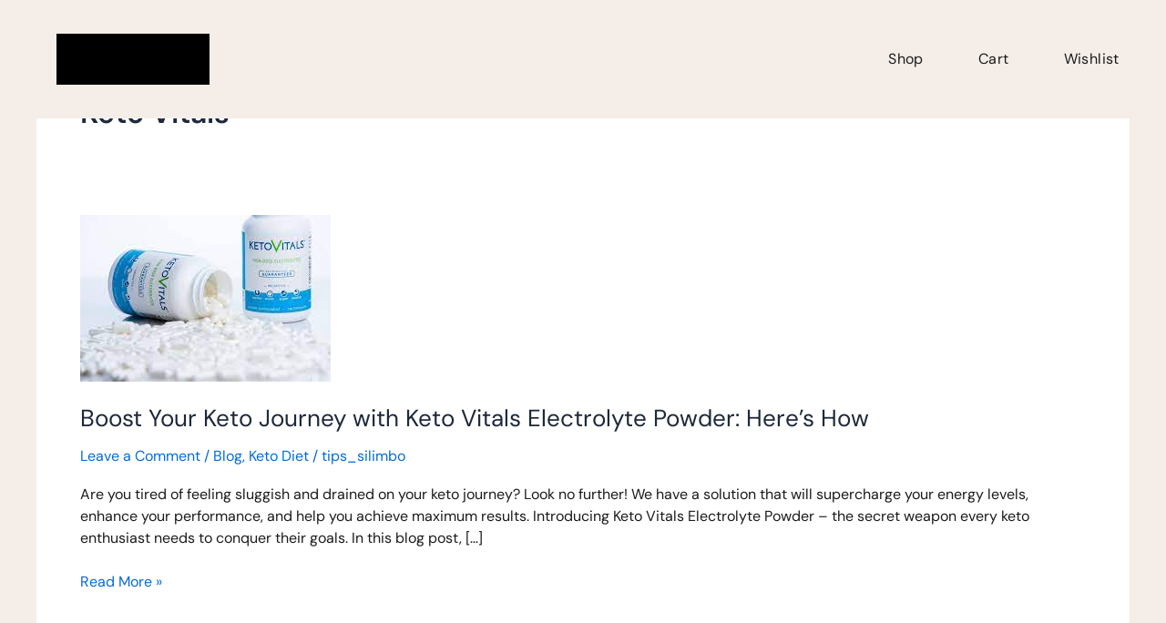

--- FILE ---
content_type: text/css
request_url: https://silimbo.com/wp-content/uploads/elementor/css/post-963.css?ver=1768909081
body_size: 11497
content:
.elementor-kit-963{--e-global-color-primary:#1B1B1B;--e-global-color-secondary:#FFFFFF;--e-global-color-text:#1B1B1B;--e-global-color-accent:#1B1B1B;--e-global-color-2de3ef3:#FFFFFF;--e-global-color-a1bd89b:#FF0057;--e-global-color-e08889f:#FFFFFF00;--e-global-color-594d43d:#00F5FF;--e-global-color-8d9ce41:#10FF92;--e-global-color-8a8c9ae:#F605EA;--e-global-color-7a1a1c2:#FFFFFF3D;--e-global-color-d530291:#FFFFFFD9;--e-global-color-2bb5445:#FFFFFF;--e-global-color-6c9cf26:#F4EDE8;--e-global-color-b840ff4:#A3948A;--e-global-color-5df14bd:#FFFFFF00;--e-global-color-c6a82e0:#A3948A2E;--e-global-color-3692ef6:#ABADAA;--e-global-color-44c204f:#FFFFFFCC;--e-global-typography-primary-font-family:"DM Sans";--e-global-typography-primary-font-size:64px;--e-global-typography-primary-font-weight:700;--e-global-typography-primary-text-transform:none;--e-global-typography-primary-font-style:normal;--e-global-typography-primary-text-decoration:none;--e-global-typography-primary-line-height:71px;--e-global-typography-primary-letter-spacing:0.41px;--e-global-typography-secondary-font-family:"DM Sans";--e-global-typography-secondary-font-size:36px;--e-global-typography-secondary-font-weight:700;--e-global-typography-secondary-text-transform:capitalize;--e-global-typography-secondary-font-style:normal;--e-global-typography-secondary-text-decoration:none;--e-global-typography-secondary-line-height:40px;--e-global-typography-text-font-family:"DM Sans";--e-global-typography-text-font-size:16px;--e-global-typography-text-font-weight:normal;--e-global-typography-text-text-transform:none;--e-global-typography-text-font-style:normal;--e-global-typography-text-text-decoration:none;--e-global-typography-text-line-height:24px;--e-global-typography-accent-font-family:"DM Sans";--e-global-typography-accent-font-size:16px;--e-global-typography-accent-font-weight:normal;--e-global-typography-accent-text-transform:capitalize;--e-global-typography-accent-font-style:normal;--e-global-typography-accent-text-decoration:none;--e-global-typography-accent-line-height:14px;--e-global-typography-5ae151f-font-family:"Archivo";--e-global-typography-5ae151f-font-size:14px;--e-global-typography-5ae151f-font-weight:500;--e-global-typography-5ae151f-text-transform:uppercase;--e-global-typography-5ae151f-font-style:normal;--e-global-typography-5ae151f-text-decoration:none;--e-global-typography-5ae151f-letter-spacing:1px;--e-global-typography-8169e50-font-family:"Archivo";--e-global-typography-8169e50-font-size:14px;--e-global-typography-8169e50-font-weight:bold;--e-global-typography-8169e50-text-transform:uppercase;--e-global-typography-8169e50-font-style:italic;--e-global-typography-8169e50-line-height:16px;--e-global-typography-8169e50-letter-spacing:0.5px;--e-global-typography-5098b94-font-family:"Archivo";--e-global-typography-5098b94-font-size:12px;--e-global-typography-5098b94-font-weight:bold;--e-global-typography-5098b94-text-transform:uppercase;--e-global-typography-5098b94-font-style:italic;--e-global-typography-5098b94-text-decoration:none;--e-global-typography-5098b94-line-height:14px;--e-global-typography-e55be65-font-family:"Barlow Condensed";--e-global-typography-e55be65-font-size:50px;--e-global-typography-e55be65-font-weight:bold;--e-global-typography-e55be65-text-transform:uppercase;--e-global-typography-e55be65-font-style:normal;--e-global-typography-e55be65-text-decoration:none;--e-global-typography-e55be65-line-height:60px;--e-global-typography-e55be65-letter-spacing:0.5px;--e-global-typography-c97fbd2-font-family:"Archivo";--e-global-typography-c97fbd2-font-size:16px;--e-global-typography-c97fbd2-font-weight:500;--e-global-typography-c97fbd2-text-transform:none;--e-global-typography-c97fbd2-font-style:normal;--e-global-typography-c97fbd2-text-decoration:none;--e-global-typography-c97fbd2-line-height:20px;--e-global-typography-a275948-font-family:"Archivo";--e-global-typography-a275948-font-size:14px;--e-global-typography-a275948-font-weight:bold;--e-global-typography-a275948-text-transform:uppercase;--e-global-typography-a275948-font-style:italic;--e-global-typography-a275948-text-decoration:underline;--e-global-typography-a275948-letter-spacing:0.5px;--e-global-typography-223c9f8-font-family:"Barlow Condensed";--e-global-typography-223c9f8-font-size:26px;--e-global-typography-223c9f8-font-weight:500;--e-global-typography-223c9f8-text-transform:capitalize;--e-global-typography-223c9f8-font-style:normal;--e-global-typography-223c9f8-text-decoration:none;--e-global-typography-223c9f8-line-height:35px;--e-global-typography-c030429-font-family:"Archivo";--e-global-typography-c030429-font-size:12px;--e-global-typography-c030429-font-weight:normal;--e-global-typography-c030429-text-transform:none;--e-global-typography-c030429-font-style:normal;--e-global-typography-c030429-text-decoration:none;--e-global-typography-c030429-line-height:1.8em;--e-global-typography-46dd72e-font-family:"Archivo Black";--e-global-typography-46dd72e-font-size:24px;--e-global-typography-46dd72e-font-weight:normal;--e-global-typography-46dd72e-text-transform:uppercase;--e-global-typography-46dd72e-font-style:normal;--e-global-typography-46dd72e-text-decoration:none;--e-global-typography-46dd72e-line-height:30px;--e-global-typography-383f986-font-family:"DM Sans";--e-global-typography-383f986-font-size:25px;--e-global-typography-383f986-font-weight:500;--e-global-typography-383f986-text-transform:none;--e-global-typography-383f986-font-style:normal;--e-global-typography-383f986-text-decoration:none;--e-global-typography-383f986-line-height:34px;--e-global-typography-a7b4d79-font-family:"DM Sans";--e-global-typography-a7b4d79-font-size:20px;--e-global-typography-a7b4d79-font-weight:normal;--e-global-typography-a7b4d79-text-transform:none;--e-global-typography-a7b4d79-font-style:normal;--e-global-typography-a7b4d79-text-decoration:none;--e-global-typography-a7b4d79-line-height:27px;--e-global-typography-604a512-font-family:"DM Sans";--e-global-typography-604a512-font-size:20px;--e-global-typography-604a512-font-weight:300;--e-global-typography-604a512-text-transform:none;--e-global-typography-604a512-font-style:italic;--e-global-typography-604a512-text-decoration:none;--e-global-typography-604a512-line-height:24px;--e-global-typography-54a39f0-font-family:"DM Sans";--e-global-typography-54a39f0-font-size:16px;--e-global-typography-54a39f0-font-weight:normal;--e-global-typography-54a39f0-text-transform:capitalize;--e-global-typography-54a39f0-font-style:normal;--e-global-typography-54a39f0-text-decoration:none;--e-global-typography-54a39f0-line-height:24px;--e-global-typography-376ffd4-font-family:"DM Sans";--e-global-typography-376ffd4-font-size:16px;--e-global-typography-376ffd4-font-weight:bold;--e-global-typography-376ffd4-text-transform:none;--e-global-typography-376ffd4-font-style:normal;--e-global-typography-376ffd4-text-decoration:none;--e-global-typography-376ffd4-line-height:24px;--e-global-typography-8747337-font-family:"DM Sans";--e-global-typography-8747337-font-size:16px;--e-global-typography-8747337-font-weight:normal;--e-global-typography-8747337-text-transform:capitalize;--e-global-typography-8747337-font-style:normal;--e-global-typography-8747337-text-decoration:none;--e-global-typography-8747337-line-height:1px;--e-global-typography-8747337-letter-spacing:1.4px;--e-global-typography-8e183d9-font-family:"DM Sans";--e-global-typography-8e183d9-font-size:16px;--e-global-typography-8e183d9-font-weight:normal;--e-global-typography-8e183d9-text-transform:none;--e-global-typography-8e183d9-font-style:normal;--e-global-typography-8e183d9-text-decoration:underline;background-color:var( --e-global-color-6c9cf26 );color:var( --e-global-color-text );font-family:var( --e-global-typography-text-font-family ), Sans-serif;font-size:var( --e-global-typography-text-font-size );font-weight:var( --e-global-typography-text-font-weight );text-transform:var( --e-global-typography-text-text-transform );font-style:var( --e-global-typography-text-font-style );text-decoration:var( --e-global-typography-text-text-decoration );line-height:var( --e-global-typography-text-line-height );}.elementor-kit-963 e-page-transition{background-color:#FFBC7D;}.elementor-kit-963 h3{color:var( --e-global-color-primary );font-family:var( --e-global-typography-383f986-font-family ), Sans-serif;font-size:var( --e-global-typography-383f986-font-size );font-weight:var( --e-global-typography-383f986-font-weight );text-transform:var( --e-global-typography-383f986-text-transform );font-style:var( --e-global-typography-383f986-font-style );text-decoration:var( --e-global-typography-383f986-text-decoration );line-height:var( --e-global-typography-383f986-line-height );}.elementor-section.elementor-section-boxed > .elementor-container{max-width:1680px;}.e-con{--container-max-width:1680px;}.elementor-widget:not(:last-child){margin-block-end:0px;}.elementor-element{--widgets-spacing:0px 0px;--widgets-spacing-row:0px;--widgets-spacing-column:0px;}{}h1.entry-title{display:var(--page-title-display);}@media(max-width:1024px){.elementor-kit-963{--e-global-typography-primary-font-size:46px;--e-global-typography-primary-line-height:1.2em;--e-global-typography-primary-letter-spacing:0px;--e-global-typography-secondary-font-size:28px;--e-global-typography-secondary-line-height:1.3em;--e-global-typography-text-font-size:13px;--e-global-typography-text-line-height:19px;--e-global-typography-8169e50-font-size:12px;--e-global-typography-e55be65-font-size:38px;--e-global-typography-e55be65-line-height:1.1em;--e-global-typography-a275948-font-size:12px;--e-global-typography-223c9f8-font-size:20px;--e-global-typography-223c9f8-line-height:1.2em;--e-global-typography-c030429-font-size:11px;--e-global-typography-c030429-line-height:1.6em;--e-global-typography-46dd72e-font-size:20px;--e-global-typography-46dd72e-line-height:1.2em;--e-global-typography-46dd72e-letter-spacing:0px;--e-global-typography-383f986-font-size:20px;--e-global-typography-383f986-line-height:1.4em;--e-global-typography-604a512-font-size:18px;--e-global-typography-604a512-line-height:1.5em;font-size:var( --e-global-typography-text-font-size );line-height:var( --e-global-typography-text-line-height );}.elementor-kit-963 h3{font-size:var( --e-global-typography-383f986-font-size );line-height:var( --e-global-typography-383f986-line-height );}.elementor-section.elementor-section-boxed > .elementor-container{max-width:1024px;}.e-con{--container-max-width:1024px;}}@media(max-width:767px){.elementor-kit-963{--e-global-typography-primary-font-size:32px;--e-global-typography-primary-line-height:1.3em;--e-global-typography-primary-letter-spacing:0px;--e-global-typography-secondary-font-size:24px;--e-global-typography-secondary-line-height:1.3em;--e-global-typography-e55be65-font-size:30px;--e-global-typography-e55be65-line-height:1.2em;--e-global-typography-e55be65-letter-spacing:0px;--e-global-typography-46dd72e-font-size:18px;--e-global-typography-46dd72e-line-height:1.1em;--e-global-typography-383f986-font-size:19px;--e-global-typography-604a512-line-height:1.3em;font-size:var( --e-global-typography-text-font-size );line-height:var( --e-global-typography-text-line-height );}.elementor-kit-963 h3{font-size:var( --e-global-typography-383f986-font-size );line-height:var( --e-global-typography-383f986-line-height );}.elementor-section.elementor-section-boxed > .elementor-container{max-width:767px;}.e-con{--container-max-width:767px;}}

--- FILE ---
content_type: text/css
request_url: https://silimbo.com/wp-content/uploads/elementor/css/post-990.css?ver=1768909081
body_size: 12564
content:
.elementor-990 .elementor-element.elementor-element-1e606f7f > .elementor-container > .elementor-column > .elementor-widget-wrap{align-content:center;align-items:center;}.elementor-990 .elementor-element.elementor-element-1e606f7f:not(.elementor-motion-effects-element-type-background), .elementor-990 .elementor-element.elementor-element-1e606f7f > .elementor-motion-effects-container > .elementor-motion-effects-layer{background-color:var( --e-global-color-6c9cf26 );}.elementor-990 .elementor-element.elementor-element-1e606f7f > .elementor-container{min-height:130px;}.elementor-990 .elementor-element.elementor-element-1e606f7f{transition:background 0.3s, border 0.3s, border-radius 0.3s, box-shadow 0.3s;margin-top:0px;margin-bottom:-130px;padding:0% 4% 0% 4%;z-index:20;}.elementor-990 .elementor-element.elementor-element-1e606f7f > .elementor-background-overlay{transition:background 0.3s, border-radius 0.3s, opacity 0.3s;}.elementor-widget-theme-site-logo .widget-image-caption{color:var( --e-global-color-text );font-family:var( --e-global-typography-text-font-family ), Sans-serif;font-size:var( --e-global-typography-text-font-size );font-weight:var( --e-global-typography-text-font-weight );text-transform:var( --e-global-typography-text-text-transform );font-style:var( --e-global-typography-text-font-style );text-decoration:var( --e-global-typography-text-text-decoration );line-height:var( --e-global-typography-text-line-height );}.elementor-990 .elementor-element.elementor-element-57ca7c9c{width:auto;max-width:auto;text-align:start;}.elementor-990 .elementor-element.elementor-element-57ca7c9c img{width:200px;height:56px;object-fit:contain;object-position:center center;filter:brightness( 0% ) contrast( 100% ) saturate( 100% ) blur( 0px ) hue-rotate( 0deg );transition-duration:0.4s;}.elementor-990 .elementor-element.elementor-element-57ca7c9c:hover img{filter:brightness( 100% ) contrast( 100% ) saturate( 100% ) blur( 0px ) hue-rotate( 0deg );}.elementor-widget-nav-menu .elementor-nav-menu .elementor-item{font-family:var( --e-global-typography-primary-font-family ), Sans-serif;font-size:var( --e-global-typography-primary-font-size );font-weight:var( --e-global-typography-primary-font-weight );text-transform:var( --e-global-typography-primary-text-transform );font-style:var( --e-global-typography-primary-font-style );text-decoration:var( --e-global-typography-primary-text-decoration );line-height:var( --e-global-typography-primary-line-height );letter-spacing:var( --e-global-typography-primary-letter-spacing );}.elementor-widget-nav-menu .elementor-nav-menu--main .elementor-item{color:var( --e-global-color-text );fill:var( --e-global-color-text );}.elementor-widget-nav-menu .elementor-nav-menu--main .elementor-item:hover,
					.elementor-widget-nav-menu .elementor-nav-menu--main .elementor-item.elementor-item-active,
					.elementor-widget-nav-menu .elementor-nav-menu--main .elementor-item.highlighted,
					.elementor-widget-nav-menu .elementor-nav-menu--main .elementor-item:focus{color:var( --e-global-color-accent );fill:var( --e-global-color-accent );}.elementor-widget-nav-menu .elementor-nav-menu--main:not(.e--pointer-framed) .elementor-item:before,
					.elementor-widget-nav-menu .elementor-nav-menu--main:not(.e--pointer-framed) .elementor-item:after{background-color:var( --e-global-color-accent );}.elementor-widget-nav-menu .e--pointer-framed .elementor-item:before,
					.elementor-widget-nav-menu .e--pointer-framed .elementor-item:after{border-color:var( --e-global-color-accent );}.elementor-widget-nav-menu{--e-nav-menu-divider-color:var( --e-global-color-text );}.elementor-widget-nav-menu .elementor-nav-menu--dropdown .elementor-item, .elementor-widget-nav-menu .elementor-nav-menu--dropdown  .elementor-sub-item{font-family:var( --e-global-typography-accent-font-family ), Sans-serif;font-size:var( --e-global-typography-accent-font-size );font-weight:var( --e-global-typography-accent-font-weight );text-transform:var( --e-global-typography-accent-text-transform );font-style:var( --e-global-typography-accent-font-style );text-decoration:var( --e-global-typography-accent-text-decoration );}.elementor-990 .elementor-element.elementor-element-541b9857 .elementor-menu-toggle{margin-left:auto;background-color:var( --e-global-color-5df14bd );}.elementor-990 .elementor-element.elementor-element-541b9857 .elementor-nav-menu .elementor-item{font-family:var( --e-global-typography-54a39f0-font-family ), Sans-serif;font-size:var( --e-global-typography-54a39f0-font-size );font-weight:var( --e-global-typography-54a39f0-font-weight );text-transform:var( --e-global-typography-54a39f0-text-transform );font-style:var( --e-global-typography-54a39f0-font-style );text-decoration:var( --e-global-typography-54a39f0-text-decoration );line-height:var( --e-global-typography-54a39f0-line-height );}.elementor-990 .elementor-element.elementor-element-541b9857 .e--pointer-framed .elementor-item:before{border-width:1px;}.elementor-990 .elementor-element.elementor-element-541b9857 .e--pointer-framed.e--animation-draw .elementor-item:before{border-width:0 0 1px 1px;}.elementor-990 .elementor-element.elementor-element-541b9857 .e--pointer-framed.e--animation-draw .elementor-item:after{border-width:1px 1px 0 0;}.elementor-990 .elementor-element.elementor-element-541b9857 .e--pointer-framed.e--animation-corners .elementor-item:before{border-width:1px 0 0 1px;}.elementor-990 .elementor-element.elementor-element-541b9857 .e--pointer-framed.e--animation-corners .elementor-item:after{border-width:0 1px 1px 0;}.elementor-990 .elementor-element.elementor-element-541b9857 .e--pointer-underline .elementor-item:after,
					 .elementor-990 .elementor-element.elementor-element-541b9857 .e--pointer-overline .elementor-item:before,
					 .elementor-990 .elementor-element.elementor-element-541b9857 .e--pointer-double-line .elementor-item:before,
					 .elementor-990 .elementor-element.elementor-element-541b9857 .e--pointer-double-line .elementor-item:after{height:1px;}.elementor-990 .elementor-element.elementor-element-541b9857 .elementor-nav-menu--main .elementor-item{padding-left:0px;padding-right:0px;padding-top:0px;padding-bottom:0px;}.elementor-990 .elementor-element.elementor-element-541b9857{--e-nav-menu-horizontal-menu-item-margin:calc( 60px / 2 );}.elementor-990 .elementor-element.elementor-element-541b9857 .elementor-nav-menu--main:not(.elementor-nav-menu--layout-horizontal) .elementor-nav-menu > li:not(:last-child){margin-bottom:60px;}.elementor-990 .elementor-element.elementor-element-541b9857 .elementor-nav-menu--dropdown a, .elementor-990 .elementor-element.elementor-element-541b9857 .elementor-menu-toggle{color:var( --e-global-color-primary );fill:var( --e-global-color-primary );}.elementor-990 .elementor-element.elementor-element-541b9857 .elementor-nav-menu--dropdown{background-color:var( --e-global-color-6c9cf26 );}.elementor-990 .elementor-element.elementor-element-541b9857 .elementor-nav-menu--dropdown a:hover,
					.elementor-990 .elementor-element.elementor-element-541b9857 .elementor-nav-menu--dropdown a:focus,
					.elementor-990 .elementor-element.elementor-element-541b9857 .elementor-nav-menu--dropdown a.elementor-item-active,
					.elementor-990 .elementor-element.elementor-element-541b9857 .elementor-nav-menu--dropdown a.highlighted,
					.elementor-990 .elementor-element.elementor-element-541b9857 .elementor-menu-toggle:hover,
					.elementor-990 .elementor-element.elementor-element-541b9857 .elementor-menu-toggle:focus{color:var( --e-global-color-b840ff4 );}.elementor-990 .elementor-element.elementor-element-541b9857 .elementor-nav-menu--dropdown a:hover,
					.elementor-990 .elementor-element.elementor-element-541b9857 .elementor-nav-menu--dropdown a:focus,
					.elementor-990 .elementor-element.elementor-element-541b9857 .elementor-nav-menu--dropdown a.elementor-item-active,
					.elementor-990 .elementor-element.elementor-element-541b9857 .elementor-nav-menu--dropdown a.highlighted{background-color:var( --e-global-color-6c9cf26 );}.elementor-990 .elementor-element.elementor-element-541b9857 .elementor-nav-menu--dropdown a.elementor-item-active{color:var( --e-global-color-b840ff4 );background-color:var( --e-global-color-6c9cf26 );}.elementor-990 .elementor-element.elementor-element-541b9857 .elementor-nav-menu--dropdown li:not(:last-child){border-style:solid;border-color:var( --e-global-color-c6a82e0 );border-bottom-width:1px;}.elementor-990 .elementor-element.elementor-element-541b9857 div.elementor-menu-toggle{color:var( --e-global-color-primary );}.elementor-990 .elementor-element.elementor-element-541b9857 div.elementor-menu-toggle svg{fill:var( --e-global-color-primary );}.elementor-theme-builder-content-area{height:400px;}.elementor-location-header:before, .elementor-location-footer:before{content:"";display:table;clear:both;}@media(max-width:1024px){.elementor-990 .elementor-element.elementor-element-1e606f7f > .elementor-container{min-height:110px;}.elementor-990 .elementor-element.elementor-element-1e606f7f{margin-top:0px;margin-bottom:-110px;}.elementor-widget-theme-site-logo .widget-image-caption{font-size:var( --e-global-typography-text-font-size );line-height:var( --e-global-typography-text-line-height );}.elementor-widget-nav-menu .elementor-nav-menu .elementor-item{font-size:var( --e-global-typography-primary-font-size );line-height:var( --e-global-typography-primary-line-height );letter-spacing:var( --e-global-typography-primary-letter-spacing );}.elementor-widget-nav-menu .elementor-nav-menu--dropdown .elementor-item, .elementor-widget-nav-menu .elementor-nav-menu--dropdown  .elementor-sub-item{font-size:var( --e-global-typography-accent-font-size );}.elementor-990 .elementor-element.elementor-element-541b9857 .elementor-nav-menu .elementor-item{font-size:var( --e-global-typography-54a39f0-font-size );line-height:var( --e-global-typography-54a39f0-line-height );}.elementor-990 .elementor-element.elementor-element-541b9857{--e-nav-menu-horizontal-menu-item-margin:calc( 40px / 2 );}.elementor-990 .elementor-element.elementor-element-541b9857 .elementor-nav-menu--main:not(.elementor-nav-menu--layout-horizontal) .elementor-nav-menu > li:not(:last-child){margin-bottom:40px;}}@media(max-width:767px){.elementor-990 .elementor-element.elementor-element-1e606f7f > .elementor-container{min-height:88px;}.elementor-990 .elementor-element.elementor-element-1e606f7f{margin-top:0px;margin-bottom:-88px;padding:0% 6% 0% 6%;}.elementor-990 .elementor-element.elementor-element-af98474{width:54%;}.elementor-widget-theme-site-logo .widget-image-caption{font-size:var( --e-global-typography-text-font-size );line-height:var( --e-global-typography-text-line-height );}.elementor-990 .elementor-element.elementor-element-57ca7c9c img{width:150px;}.elementor-990 .elementor-element.elementor-element-99ac980{width:46%;}.elementor-widget-nav-menu .elementor-nav-menu .elementor-item{font-size:var( --e-global-typography-primary-font-size );line-height:var( --e-global-typography-primary-line-height );letter-spacing:var( --e-global-typography-primary-letter-spacing );}.elementor-widget-nav-menu .elementor-nav-menu--dropdown .elementor-item, .elementor-widget-nav-menu .elementor-nav-menu--dropdown  .elementor-sub-item{font-size:var( --e-global-typography-accent-font-size );}.elementor-990 .elementor-element.elementor-element-541b9857 > .elementor-widget-container{margin:0px -6px 0px 0px;}.elementor-990 .elementor-element.elementor-element-541b9857 .elementor-nav-menu .elementor-item{font-size:var( --e-global-typography-54a39f0-font-size );line-height:var( --e-global-typography-54a39f0-line-height );}.elementor-990 .elementor-element.elementor-element-541b9857 .elementor-nav-menu--dropdown a{padding-top:20px;padding-bottom:20px;}.elementor-990 .elementor-element.elementor-element-541b9857 .elementor-nav-menu--main > .elementor-nav-menu > li > .elementor-nav-menu--dropdown, .elementor-990 .elementor-element.elementor-element-541b9857 .elementor-nav-menu__container.elementor-nav-menu--dropdown{margin-top:25px !important;}.elementor-990 .elementor-element.elementor-element-541b9857{--nav-menu-icon-size:20px;}}@media(min-width:768px){.elementor-990 .elementor-element.elementor-element-af98474{width:16.045%;}.elementor-990 .elementor-element.elementor-element-99ac980{width:83.967%;}}@media(max-width:1024px) and (min-width:768px){.elementor-990 .elementor-element.elementor-element-af98474{width:22%;}.elementor-990 .elementor-element.elementor-element-99ac980{width:78%;}}

--- FILE ---
content_type: text/css
request_url: https://silimbo.com/wp-content/uploads/elementor/css/post-983.css?ver=1768909081
body_size: 38509
content:
.elementor-983 .elementor-element.elementor-element-4f59d1fd > .elementor-container > .elementor-column > .elementor-widget-wrap{align-content:center;align-items:center;}.elementor-983 .elementor-element.elementor-element-4f59d1fd:not(.elementor-motion-effects-element-type-background), .elementor-983 .elementor-element.elementor-element-4f59d1fd > .elementor-motion-effects-container > .elementor-motion-effects-layer{background-image:url("https://silimbo.com/wp-content/uploads/2024/01/cta_bg_img-tall.jpg");background-position:center center;background-repeat:no-repeat;background-size:cover;}.elementor-983 .elementor-element.elementor-element-4f59d1fd > .elementor-background-overlay{background-color:var( --e-global-color-primary );opacity:0.2;transition:background 0.3s, border-radius 0.3s, opacity 0.3s;}.elementor-983 .elementor-element.elementor-element-4f59d1fd > .elementor-container{min-height:862px;}.elementor-983 .elementor-element.elementor-element-4f59d1fd{transition:background 0.3s, border 0.3s, border-radius 0.3s, box-shadow 0.3s;padding:2% 4% 2% 4%;}.elementor-983 .elementor-element.elementor-element-3b90c41 > .elementor-element-populated{padding:0% 57% 0% 0%;}.elementor-widget-heading .elementor-heading-title{font-family:var( --e-global-typography-primary-font-family ), Sans-serif;font-size:var( --e-global-typography-primary-font-size );font-weight:var( --e-global-typography-primary-font-weight );text-transform:var( --e-global-typography-primary-text-transform );font-style:var( --e-global-typography-primary-font-style );text-decoration:var( --e-global-typography-primary-text-decoration );line-height:var( --e-global-typography-primary-line-height );letter-spacing:var( --e-global-typography-primary-letter-spacing );color:var( --e-global-color-primary );}.elementor-983 .elementor-element.elementor-element-2130da84 > .elementor-widget-container{padding:0% 0% 6% 0%;}.elementor-983 .elementor-element.elementor-element-2130da84 .elementor-heading-title{color:var( --e-global-color-secondary );}.elementor-widget-text-editor{font-family:var( --e-global-typography-text-font-family ), Sans-serif;font-size:var( --e-global-typography-text-font-size );font-weight:var( --e-global-typography-text-font-weight );text-transform:var( --e-global-typography-text-text-transform );font-style:var( --e-global-typography-text-font-style );text-decoration:var( --e-global-typography-text-text-decoration );line-height:var( --e-global-typography-text-line-height );color:var( --e-global-color-text );}.elementor-widget-text-editor.elementor-drop-cap-view-stacked .elementor-drop-cap{background-color:var( --e-global-color-primary );}.elementor-widget-text-editor.elementor-drop-cap-view-framed .elementor-drop-cap, .elementor-widget-text-editor.elementor-drop-cap-view-default .elementor-drop-cap{color:var( --e-global-color-primary );border-color:var( --e-global-color-primary );}.elementor-983 .elementor-element.elementor-element-1f01b7d0 > .elementor-widget-container{padding:0% 0% 3% 0%;}.elementor-983 .elementor-element.elementor-element-1f01b7d0{color:var( --e-global-color-secondary );}.elementor-widget-button .elementor-button{background-color:var( --e-global-color-accent );font-family:var( --e-global-typography-accent-font-family ), Sans-serif;font-size:var( --e-global-typography-accent-font-size );font-weight:var( --e-global-typography-accent-font-weight );text-transform:var( --e-global-typography-accent-text-transform );font-style:var( --e-global-typography-accent-font-style );text-decoration:var( --e-global-typography-accent-text-decoration );line-height:var( --e-global-typography-accent-line-height );}.elementor-983 .elementor-element.elementor-element-6a11ccf6 .elementor-button{background-color:var( --e-global-color-secondary );fill:var( --e-global-color-accent );color:var( --e-global-color-accent );border-style:solid;border-width:1px 1px 1px 1px;border-color:var( --e-global-color-secondary );border-radius:0px 0px 0px 0px;padding:18px 30px 17px 30px;}.elementor-983 .elementor-element.elementor-element-6a11ccf6 .elementor-button:hover, .elementor-983 .elementor-element.elementor-element-6a11ccf6 .elementor-button:focus{background-color:var( --e-global-color-accent );color:var( --e-global-color-secondary );border-color:var( --e-global-color-secondary );}.elementor-983 .elementor-element.elementor-element-6a11ccf6 .elementor-button:hover svg, .elementor-983 .elementor-element.elementor-element-6a11ccf6 .elementor-button:focus svg{fill:var( --e-global-color-secondary );}.elementor-983 .elementor-element.elementor-element-6f3af717 > .elementor-background-overlay{opacity:0.2;transition:background 0.3s, border-radius 0.3s, opacity 0.3s;}.elementor-983 .elementor-element.elementor-element-6f3af717{transition:background 0.3s, border 0.3s, border-radius 0.3s, box-shadow 0.3s;padding:5% 4% 3% 4%;}.elementor-widget-image .widget-image-caption{color:var( --e-global-color-text );font-family:var( --e-global-typography-text-font-family ), Sans-serif;font-size:var( --e-global-typography-text-font-size );font-weight:var( --e-global-typography-text-font-weight );text-transform:var( --e-global-typography-text-text-transform );font-style:var( --e-global-typography-text-font-style );text-decoration:var( --e-global-typography-text-text-decoration );line-height:var( --e-global-typography-text-line-height );}.elementor-983 .elementor-element.elementor-element-190ea3e4{text-align:start;}.elementor-983 .elementor-element.elementor-element-190ea3e4 img{width:69px;filter:brightness( 0% ) contrast( 100% ) saturate( 100% ) blur( 0px ) hue-rotate( 0deg );transition-duration:0.4s;}.elementor-983 .elementor-element.elementor-element-190ea3e4:hover img{filter:brightness( 100% ) contrast( 100% ) saturate( 100% ) blur( 0px ) hue-rotate( 0deg );}.elementor-983 .elementor-element.elementor-element-31bc3c01 > .elementor-element-populated{padding:0% 30% 0% 0%;}.elementor-983 .elementor-element.elementor-element-233acb95 > .elementor-widget-container{padding:0% 0% 2% 0%;}.elementor-983 .elementor-element.elementor-element-233acb95 .elementor-heading-title{font-family:var( --e-global-typography-383f986-font-family ), Sans-serif;font-size:var( --e-global-typography-383f986-font-size );font-weight:var( --e-global-typography-383f986-font-weight );text-transform:var( --e-global-typography-383f986-text-transform );font-style:var( --e-global-typography-383f986-font-style );text-decoration:var( --e-global-typography-383f986-text-decoration );line-height:var( --e-global-typography-383f986-line-height );}.elementor-983 .elementor-element.elementor-element-7444a84d > .elementor-widget-container{padding:0% 0% 12% 0%;}.elementor-983 .elementor-element.elementor-element-390da73f{--grid-template-columns:repeat(0, auto);--icon-size:21px;--grid-column-gap:20px;--grid-row-gap:0px;}.elementor-983 .elementor-element.elementor-element-390da73f .elementor-widget-container{text-align:left;}.elementor-983 .elementor-element.elementor-element-390da73f .elementor-social-icon{background-color:var( --e-global-color-5df14bd );--icon-padding:0em;}.elementor-983 .elementor-element.elementor-element-390da73f .elementor-social-icon i{color:var( --e-global-color-primary );}.elementor-983 .elementor-element.elementor-element-390da73f .elementor-social-icon svg{fill:var( --e-global-color-primary );}.elementor-983 .elementor-element.elementor-element-390da73f .elementor-social-icon:hover{background-color:var( --e-global-color-5df14bd );}.elementor-983 .elementor-element.elementor-element-390da73f .elementor-social-icon:hover i{color:var( --e-global-color-b840ff4 );}.elementor-983 .elementor-element.elementor-element-390da73f .elementor-social-icon:hover svg{fill:var( --e-global-color-b840ff4 );}.elementor-983 .elementor-element.elementor-element-3100fbd8 > .elementor-element-populated{padding:0% 30% 0% 0%;}.elementor-widget-form .elementor-field-group > label, .elementor-widget-form .elementor-field-subgroup label{color:var( --e-global-color-text );}.elementor-widget-form .elementor-field-group > label{font-family:var( --e-global-typography-text-font-family ), Sans-serif;font-size:var( --e-global-typography-text-font-size );font-weight:var( --e-global-typography-text-font-weight );text-transform:var( --e-global-typography-text-text-transform );font-style:var( --e-global-typography-text-font-style );text-decoration:var( --e-global-typography-text-text-decoration );line-height:var( --e-global-typography-text-line-height );}.elementor-widget-form .elementor-field-type-html{color:var( --e-global-color-text );font-family:var( --e-global-typography-text-font-family ), Sans-serif;font-size:var( --e-global-typography-text-font-size );font-weight:var( --e-global-typography-text-font-weight );text-transform:var( --e-global-typography-text-text-transform );font-style:var( --e-global-typography-text-font-style );text-decoration:var( --e-global-typography-text-text-decoration );line-height:var( --e-global-typography-text-line-height );}.elementor-widget-form .elementor-field-group .elementor-field{color:var( --e-global-color-text );}.elementor-widget-form .elementor-field-group .elementor-field, .elementor-widget-form .elementor-field-subgroup label{font-family:var( --e-global-typography-text-font-family ), Sans-serif;font-size:var( --e-global-typography-text-font-size );font-weight:var( --e-global-typography-text-font-weight );text-transform:var( --e-global-typography-text-text-transform );font-style:var( --e-global-typography-text-font-style );text-decoration:var( --e-global-typography-text-text-decoration );line-height:var( --e-global-typography-text-line-height );}.elementor-widget-form .elementor-button{font-family:var( --e-global-typography-accent-font-family ), Sans-serif;font-size:var( --e-global-typography-accent-font-size );font-weight:var( --e-global-typography-accent-font-weight );text-transform:var( --e-global-typography-accent-text-transform );font-style:var( --e-global-typography-accent-font-style );text-decoration:var( --e-global-typography-accent-text-decoration );line-height:var( --e-global-typography-accent-line-height );}.elementor-widget-form .e-form__buttons__wrapper__button-next{background-color:var( --e-global-color-accent );}.elementor-widget-form .elementor-button[type="submit"]{background-color:var( --e-global-color-accent );}.elementor-widget-form .e-form__buttons__wrapper__button-previous{background-color:var( --e-global-color-accent );}.elementor-widget-form .elementor-message{font-family:var( --e-global-typography-text-font-family ), Sans-serif;font-size:var( --e-global-typography-text-font-size );font-weight:var( --e-global-typography-text-font-weight );text-transform:var( --e-global-typography-text-text-transform );font-style:var( --e-global-typography-text-font-style );text-decoration:var( --e-global-typography-text-text-decoration );line-height:var( --e-global-typography-text-line-height );}.elementor-widget-form .e-form__indicators__indicator, .elementor-widget-form .e-form__indicators__indicator__label{font-family:var( --e-global-typography-accent-font-family ), Sans-serif;font-size:var( --e-global-typography-accent-font-size );font-weight:var( --e-global-typography-accent-font-weight );text-transform:var( --e-global-typography-accent-text-transform );font-style:var( --e-global-typography-accent-font-style );text-decoration:var( --e-global-typography-accent-text-decoration );line-height:var( --e-global-typography-accent-line-height );}.elementor-widget-form{--e-form-steps-indicator-inactive-primary-color:var( --e-global-color-text );--e-form-steps-indicator-active-primary-color:var( --e-global-color-accent );--e-form-steps-indicator-completed-primary-color:var( --e-global-color-accent );--e-form-steps-indicator-progress-color:var( --e-global-color-accent );--e-form-steps-indicator-progress-background-color:var( --e-global-color-text );--e-form-steps-indicator-progress-meter-color:var( --e-global-color-text );}.elementor-widget-form .e-form__indicators__indicator__progress__meter{font-family:var( --e-global-typography-accent-font-family ), Sans-serif;font-size:var( --e-global-typography-accent-font-size );font-weight:var( --e-global-typography-accent-font-weight );text-transform:var( --e-global-typography-accent-text-transform );font-style:var( --e-global-typography-accent-font-style );text-decoration:var( --e-global-typography-accent-text-decoration );line-height:var( --e-global-typography-accent-line-height );}.elementor-983 .elementor-element.elementor-element-a470a46 .elementor-field-group{padding-right:calc( 20px/2 );padding-left:calc( 20px/2 );margin-bottom:10px;}.elementor-983 .elementor-element.elementor-element-a470a46 .elementor-form-fields-wrapper{margin-left:calc( -20px/2 );margin-right:calc( -20px/2 );margin-bottom:-10px;}.elementor-983 .elementor-element.elementor-element-a470a46 .elementor-field-group.recaptcha_v3-bottomleft, .elementor-983 .elementor-element.elementor-element-a470a46 .elementor-field-group.recaptcha_v3-bottomright{margin-bottom:0;}body.rtl .elementor-983 .elementor-element.elementor-element-a470a46 .elementor-labels-inline .elementor-field-group > label{padding-left:0px;}body:not(.rtl) .elementor-983 .elementor-element.elementor-element-a470a46 .elementor-labels-inline .elementor-field-group > label{padding-right:0px;}body .elementor-983 .elementor-element.elementor-element-a470a46 .elementor-labels-above .elementor-field-group > label{padding-bottom:0px;}.elementor-983 .elementor-element.elementor-element-a470a46 .elementor-field-group > label, .elementor-983 .elementor-element.elementor-element-a470a46 .elementor-field-subgroup label{color:var( --e-global-color-text );}.elementor-983 .elementor-element.elementor-element-a470a46 .elementor-field-type-html{padding-bottom:0px;}.elementor-983 .elementor-element.elementor-element-a470a46 .elementor-field-group .elementor-field{color:var( --e-global-color-b840ff4 );}.elementor-983 .elementor-element.elementor-element-a470a46 .elementor-field-group .elementor-field:not(.elementor-select-wrapper){background-color:var( --e-global-color-5df14bd );border-color:var( --e-global-color-b840ff4 );border-width:0px 0px 1px 0px;border-radius:0px 0px 0px 0px;}.elementor-983 .elementor-element.elementor-element-a470a46 .elementor-field-group .elementor-select-wrapper select{background-color:var( --e-global-color-5df14bd );border-color:var( --e-global-color-b840ff4 );border-width:0px 0px 1px 0px;border-radius:0px 0px 0px 0px;}.elementor-983 .elementor-element.elementor-element-a470a46 .elementor-field-group .elementor-select-wrapper::before{color:var( --e-global-color-b840ff4 );}.elementor-983 .elementor-element.elementor-element-a470a46 .elementor-button{font-family:var( --e-global-typography-8747337-font-family ), Sans-serif;font-size:var( --e-global-typography-8747337-font-size );font-weight:var( --e-global-typography-8747337-font-weight );text-transform:var( --e-global-typography-8747337-text-transform );font-style:var( --e-global-typography-8747337-font-style );text-decoration:var( --e-global-typography-8747337-text-decoration );line-height:var( --e-global-typography-8747337-line-height );letter-spacing:var( --e-global-typography-8747337-letter-spacing );border-style:solid;border-width:0px 0px 1px 0px;border-radius:0px 0px 0px 0px;padding:24px 0px 0px 0px;}.elementor-983 .elementor-element.elementor-element-a470a46 .e-form__buttons__wrapper__button-next{background-color:var( --e-global-color-5df14bd );color:var( --e-global-color-primary );border-color:var( --e-global-color-accent );}.elementor-983 .elementor-element.elementor-element-a470a46 .elementor-button[type="submit"]{background-color:var( --e-global-color-5df14bd );color:var( --e-global-color-primary );border-color:var( --e-global-color-accent );}.elementor-983 .elementor-element.elementor-element-a470a46 .elementor-button[type="submit"] svg *{fill:var( --e-global-color-primary );}.elementor-983 .elementor-element.elementor-element-a470a46 .e-form__buttons__wrapper__button-previous{background-color:var( --e-global-color-5df14bd );color:var( --e-global-color-accent );border-color:var( --e-global-color-accent );}.elementor-983 .elementor-element.elementor-element-a470a46 .e-form__buttons__wrapper__button-next:hover{background-color:var( --e-global-color-5df14bd );color:var( --e-global-color-b840ff4 );border-color:var( --e-global-color-b840ff4 );}.elementor-983 .elementor-element.elementor-element-a470a46 .elementor-button[type="submit"]:hover{background-color:var( --e-global-color-5df14bd );color:var( --e-global-color-b840ff4 );border-color:var( --e-global-color-b840ff4 );}.elementor-983 .elementor-element.elementor-element-a470a46 .elementor-button[type="submit"]:hover svg *{fill:var( --e-global-color-b840ff4 );}.elementor-983 .elementor-element.elementor-element-a470a46 .e-form__buttons__wrapper__button-previous:hover{background-color:var( --e-global-color-5df14bd );color:var( --e-global-color-b840ff4 );border-color:var( --e-global-color-b840ff4 );}.elementor-983 .elementor-element.elementor-element-a470a46 .elementor-message.elementor-message-success{color:var( --e-global-color-primary );}.elementor-983 .elementor-element.elementor-element-a470a46 .elementor-message.elementor-message-danger{color:var( --e-global-color-b840ff4 );}.elementor-983 .elementor-element.elementor-element-a470a46 .elementor-message.elementor-help-inline{color:var( --e-global-color-text );}.elementor-983 .elementor-element.elementor-element-a470a46{--e-form-steps-indicators-spacing:20px;--e-form-steps-indicator-padding:30px;--e-form-steps-indicator-inactive-secondary-color:#ffffff;--e-form-steps-indicator-active-secondary-color:#ffffff;--e-form-steps-indicator-completed-secondary-color:#ffffff;--e-form-steps-divider-width:1px;--e-form-steps-divider-gap:10px;}.elementor-983 .elementor-element.elementor-element-6eb0f5a8 > .elementor-element-populated{padding:0% 20% 0% 0%;}.elementor-widget-animated-headline .elementor-headline-dynamic-wrapper path{stroke:var( --e-global-color-accent );}.elementor-widget-animated-headline .elementor-headline-plain-text{color:var( --e-global-color-secondary );}.elementor-widget-animated-headline .elementor-headline{font-family:var( --e-global-typography-primary-font-family ), Sans-serif;font-size:var( --e-global-typography-primary-font-size );font-weight:var( --e-global-typography-primary-font-weight );text-transform:var( --e-global-typography-primary-text-transform );font-style:var( --e-global-typography-primary-font-style );text-decoration:var( --e-global-typography-primary-text-decoration );line-height:var( --e-global-typography-primary-line-height );letter-spacing:var( --e-global-typography-primary-letter-spacing );}.elementor-widget-animated-headline{--dynamic-text-color:var( --e-global-color-secondary );}.elementor-widget-animated-headline .elementor-headline-dynamic-text{font-family:var( --e-global-typography-primary-font-family ), Sans-serif;font-weight:var( --e-global-typography-primary-font-weight );text-transform:var( --e-global-typography-primary-text-transform );font-style:var( --e-global-typography-primary-font-style );text-decoration:var( --e-global-typography-primary-text-decoration );line-height:var( --e-global-typography-primary-line-height );letter-spacing:var( --e-global-typography-primary-letter-spacing );}.elementor-983 .elementor-element.elementor-element-39a0e567{--iteration-count:infinite;--animation-duration:1200ms;--dynamic-text-color:var( --e-global-color-b840ff4 );}.elementor-983 .elementor-element.elementor-element-39a0e567 .elementor-headline{text-align:left;font-family:var( --e-global-typography-text-font-family ), Sans-serif;font-size:var( --e-global-typography-text-font-size );font-weight:var( --e-global-typography-text-font-weight );text-transform:var( --e-global-typography-text-text-transform );font-style:var( --e-global-typography-text-font-style );text-decoration:var( --e-global-typography-text-text-decoration );line-height:var( --e-global-typography-text-line-height );}.elementor-983 .elementor-element.elementor-element-39a0e567 .elementor-headline-dynamic-wrapper path{stroke:var( --e-global-color-5df14bd );stroke-width:0px;}.elementor-983 .elementor-element.elementor-element-39a0e567 .elementor-headline-plain-text{color:var( --e-global-color-primary );}.elementor-983 .elementor-element.elementor-element-39a0e567 .elementor-headline-dynamic-text{font-family:var( --e-global-typography-376ffd4-font-family ), Sans-serif;font-weight:var( --e-global-typography-376ffd4-font-weight );text-transform:var( --e-global-typography-376ffd4-text-transform );font-style:var( --e-global-typography-376ffd4-font-style );text-decoration:var( --e-global-typography-376ffd4-text-decoration );line-height:var( --e-global-typography-376ffd4-line-height );}.elementor-983 .elementor-element.elementor-element-3be21dac{--iteration-count:infinite;--animation-duration:1200ms;--dynamic-text-color:var( --e-global-color-b840ff4 );}.elementor-983 .elementor-element.elementor-element-3be21dac > .elementor-widget-container{margin:0px 0px -22px 0px;}.elementor-983 .elementor-element.elementor-element-3be21dac .elementor-headline{text-align:left;font-family:var( --e-global-typography-text-font-family ), Sans-serif;font-size:var( --e-global-typography-text-font-size );font-weight:var( --e-global-typography-text-font-weight );text-transform:var( --e-global-typography-text-text-transform );font-style:var( --e-global-typography-text-font-style );text-decoration:var( --e-global-typography-text-text-decoration );line-height:var( --e-global-typography-text-line-height );}.elementor-983 .elementor-element.elementor-element-3be21dac .elementor-headline-dynamic-wrapper path{stroke:var( --e-global-color-5df14bd );stroke-width:0px;}.elementor-983 .elementor-element.elementor-element-3be21dac .elementor-headline-plain-text{color:var( --e-global-color-primary );}.elementor-983 .elementor-element.elementor-element-3be21dac .elementor-headline-dynamic-text{font-family:var( --e-global-typography-376ffd4-font-family ), Sans-serif;font-weight:var( --e-global-typography-376ffd4-font-weight );text-transform:var( --e-global-typography-376ffd4-text-transform );font-style:var( --e-global-typography-376ffd4-font-style );text-decoration:var( --e-global-typography-376ffd4-text-decoration );line-height:var( --e-global-typography-376ffd4-line-height );}.elementor-983 .elementor-element.elementor-element-33f9bd2f{--iteration-count:infinite;--animation-duration:1200ms;--dynamic-text-color:var( --e-global-color-b840ff4 );}.elementor-983 .elementor-element.elementor-element-33f9bd2f > .elementor-widget-container{margin:-3px 0px -16px 0px;}.elementor-983 .elementor-element.elementor-element-33f9bd2f .elementor-headline{text-align:left;font-family:var( --e-global-typography-text-font-family ), Sans-serif;font-size:var( --e-global-typography-text-font-size );font-weight:var( --e-global-typography-text-font-weight );text-transform:var( --e-global-typography-text-text-transform );font-style:var( --e-global-typography-text-font-style );text-decoration:var( --e-global-typography-text-text-decoration );line-height:var( --e-global-typography-text-line-height );}.elementor-983 .elementor-element.elementor-element-33f9bd2f .elementor-headline-dynamic-wrapper path{stroke:var( --e-global-color-5df14bd );stroke-width:0px;}.elementor-983 .elementor-element.elementor-element-33f9bd2f .elementor-headline-plain-text{color:var( --e-global-color-primary );}.elementor-983 .elementor-element.elementor-element-33f9bd2f .elementor-headline-dynamic-text{font-family:var( --e-global-typography-376ffd4-font-family ), Sans-serif;font-weight:var( --e-global-typography-376ffd4-font-weight );text-transform:var( --e-global-typography-376ffd4-text-transform );font-style:var( --e-global-typography-376ffd4-font-style );text-decoration:var( --e-global-typography-376ffd4-text-decoration );line-height:var( --e-global-typography-376ffd4-line-height );}.elementor-983 .elementor-element.elementor-element-7a4523ae > .elementor-container > .elementor-column > .elementor-widget-wrap{align-content:center;align-items:center;}.elementor-983 .elementor-element.elementor-element-7a4523ae > .elementor-container{min-height:71px;}.elementor-983 .elementor-element.elementor-element-7a4523ae > .elementor-background-overlay{opacity:0.2;}.elementor-983 .elementor-element.elementor-element-7a4523ae{border-style:solid;border-width:1px 0px 0px 0px;border-color:var( --e-global-color-b840ff4 );padding:0.2% 4% 0.2% 4%;}.elementor-983 .elementor-element.elementor-element-792f3cb8 > .elementor-element-populated{padding:0% 0% 0% 10.6%;}.elementor-983 .elementor-element.elementor-element-73646b43 .elementor-heading-title{font-family:var( --e-global-typography-text-font-family ), Sans-serif;font-size:var( --e-global-typography-text-font-size );font-weight:var( --e-global-typography-text-font-weight );text-transform:var( --e-global-typography-text-text-transform );font-style:var( --e-global-typography-text-font-style );text-decoration:var( --e-global-typography-text-text-decoration );line-height:var( --e-global-typography-text-line-height );color:var( --e-global-color-b840ff4 );}.elementor-theme-builder-content-area{height:400px;}.elementor-location-header:before, .elementor-location-footer:before{content:"";display:table;clear:both;}@media(min-width:768px){.elementor-983 .elementor-element.elementor-element-43d74935{width:10.7%;}.elementor-983 .elementor-element.elementor-element-31bc3c01{width:25.952%;}.elementor-983 .elementor-element.elementor-element-3100fbd8{width:28%;}.elementor-983 .elementor-element.elementor-element-6eb0f5a8{width:19%;}.elementor-983 .elementor-element.elementor-element-763a41a4{width:14.971%;}}@media(max-width:1024px){.elementor-983 .elementor-element.elementor-element-4f59d1fd > .elementor-container{min-height:500px;}.elementor-983 .elementor-element.elementor-element-4f59d1fd:not(.elementor-motion-effects-element-type-background), .elementor-983 .elementor-element.elementor-element-4f59d1fd > .elementor-motion-effects-container > .elementor-motion-effects-layer{background-position:top center;}.elementor-983 .elementor-element.elementor-element-3b90c41 > .elementor-element-populated{padding:0% 33% 0% 0%;}.elementor-widget-heading .elementor-heading-title{font-size:var( --e-global-typography-primary-font-size );line-height:var( --e-global-typography-primary-line-height );letter-spacing:var( --e-global-typography-primary-letter-spacing );}.elementor-983 .elementor-element.elementor-element-2130da84 > .elementor-widget-container{padding:0% 0% 8% 0%;}.elementor-983 .elementor-element.elementor-element-2130da84{text-align:start;}.elementor-widget-text-editor{font-size:var( --e-global-typography-text-font-size );line-height:var( --e-global-typography-text-line-height );}.elementor-983 .elementor-element.elementor-element-1f01b7d0 > .elementor-widget-container{padding:0% 0% 6% 0%;}.elementor-983 .elementor-element.elementor-element-1f01b7d0{text-align:start;}.elementor-widget-button .elementor-button{font-size:var( --e-global-typography-accent-font-size );line-height:var( --e-global-typography-accent-line-height );}.elementor-983 .elementor-element.elementor-element-6f3af717{padding:10% 4% 8% 4%;}.elementor-983 .elementor-element.elementor-element-43d74935 > .elementor-element-populated{padding:0% 0% 4% 0%;}.elementor-widget-image .widget-image-caption{font-size:var( --e-global-typography-text-font-size );line-height:var( --e-global-typography-text-line-height );}.elementor-983 .elementor-element.elementor-element-190ea3e4{text-align:center;}.elementor-983 .elementor-element.elementor-element-31bc3c01 > .elementor-element-populated{padding:0% 19% 8% 19%;}.elementor-983 .elementor-element.elementor-element-233acb95 > .elementor-widget-container{padding:0% 0% 1.5% 0%;}.elementor-983 .elementor-element.elementor-element-233acb95{text-align:center;}.elementor-983 .elementor-element.elementor-element-233acb95 .elementor-heading-title{font-size:var( --e-global-typography-383f986-font-size );line-height:var( --e-global-typography-383f986-line-height );}.elementor-983 .elementor-element.elementor-element-7444a84d > .elementor-widget-container{padding:0% 0% 6% 0%;}.elementor-983 .elementor-element.elementor-element-7444a84d{text-align:center;}.elementor-983 .elementor-element.elementor-element-390da73f .elementor-widget-container{text-align:center;}.elementor-983 .elementor-element.elementor-element-3100fbd8 > .elementor-element-populated{padding:0% 16% 12% 16%;}.elementor-widget-form .elementor-field-group > label{font-size:var( --e-global-typography-text-font-size );line-height:var( --e-global-typography-text-line-height );}.elementor-widget-form .elementor-field-type-html{font-size:var( --e-global-typography-text-font-size );line-height:var( --e-global-typography-text-line-height );}.elementor-widget-form .elementor-field-group .elementor-field, .elementor-widget-form .elementor-field-subgroup label{font-size:var( --e-global-typography-text-font-size );line-height:var( --e-global-typography-text-line-height );}.elementor-widget-form .elementor-button{font-size:var( --e-global-typography-accent-font-size );line-height:var( --e-global-typography-accent-line-height );}.elementor-widget-form .elementor-message{font-size:var( --e-global-typography-text-font-size );line-height:var( --e-global-typography-text-line-height );}.elementor-widget-form .e-form__indicators__indicator, .elementor-widget-form .e-form__indicators__indicator__label{font-size:var( --e-global-typography-accent-font-size );line-height:var( --e-global-typography-accent-line-height );}.elementor-widget-form .e-form__indicators__indicator__progress__meter{font-size:var( --e-global-typography-accent-font-size );line-height:var( --e-global-typography-accent-line-height );}.elementor-983 .elementor-element.elementor-element-a470a46 .elementor-button{font-size:var( --e-global-typography-8747337-font-size );line-height:var( --e-global-typography-8747337-line-height );letter-spacing:var( --e-global-typography-8747337-letter-spacing );}.elementor-983 .elementor-element.elementor-element-6eb0f5a8 > .elementor-element-populated{padding:0% 0% 0% 0%;}.elementor-widget-animated-headline .elementor-headline{font-size:var( --e-global-typography-primary-font-size );line-height:var( --e-global-typography-primary-line-height );letter-spacing:var( --e-global-typography-primary-letter-spacing );}.elementor-widget-animated-headline .elementor-headline-dynamic-text{line-height:var( --e-global-typography-primary-line-height );letter-spacing:var( --e-global-typography-primary-letter-spacing );}.elementor-983 .elementor-element.elementor-element-39a0e567 > .elementor-widget-container{margin:0px 0px -22px 0px;}.elementor-983 .elementor-element.elementor-element-39a0e567 .elementor-headline{text-align:center;font-size:var( --e-global-typography-text-font-size );line-height:var( --e-global-typography-text-line-height );}.elementor-983 .elementor-element.elementor-element-39a0e567 .elementor-headline-dynamic-text{line-height:var( --e-global-typography-376ffd4-line-height );}.elementor-983 .elementor-element.elementor-element-3be21dac > .elementor-widget-container{margin:0px 0px -20px 0px;}.elementor-983 .elementor-element.elementor-element-3be21dac .elementor-headline{text-align:center;font-size:var( --e-global-typography-text-font-size );line-height:var( --e-global-typography-text-line-height );}.elementor-983 .elementor-element.elementor-element-3be21dac .elementor-headline-dynamic-text{line-height:var( --e-global-typography-376ffd4-line-height );}.elementor-983 .elementor-element.elementor-element-33f9bd2f .elementor-headline{text-align:center;font-size:var( --e-global-typography-text-font-size );line-height:var( --e-global-typography-text-line-height );}.elementor-983 .elementor-element.elementor-element-33f9bd2f .elementor-headline-dynamic-text{line-height:var( --e-global-typography-376ffd4-line-height );}.elementor-983 .elementor-element.elementor-element-792f3cb8 > .elementor-element-populated{padding:0px 0px 0px 0px;}.elementor-983 .elementor-element.elementor-element-73646b43{text-align:center;}.elementor-983 .elementor-element.elementor-element-73646b43 .elementor-heading-title{font-size:var( --e-global-typography-text-font-size );line-height:var( --e-global-typography-text-line-height );}}@media(max-width:767px){.elementor-983 .elementor-element.elementor-element-4f59d1fd > .elementor-container{min-height:280px;}.elementor-983 .elementor-element.elementor-element-4f59d1fd:not(.elementor-motion-effects-element-type-background), .elementor-983 .elementor-element.elementor-element-4f59d1fd > .elementor-motion-effects-container > .elementor-motion-effects-layer{background-position:10% 80%;background-size:200% auto;}.elementor-983 .elementor-element.elementor-element-4f59d1fd{padding:32% 6% 32% 6%;}.elementor-983 .elementor-element.elementor-element-3b90c41 > .elementor-element-populated{padding:0% 0% 20% 0%;}.elementor-widget-heading .elementor-heading-title{font-size:var( --e-global-typography-primary-font-size );line-height:var( --e-global-typography-primary-line-height );letter-spacing:var( --e-global-typography-primary-letter-spacing );}.elementor-widget-text-editor{font-size:var( --e-global-typography-text-font-size );line-height:var( --e-global-typography-text-line-height );}.elementor-widget-button .elementor-button{font-size:var( --e-global-typography-accent-font-size );line-height:var( --e-global-typography-accent-line-height );}.elementor-983 .elementor-element.elementor-element-6f3af717{padding:32% 6% 32% 6%;}.elementor-983 .elementor-element.elementor-element-43d74935 > .elementor-element-populated{padding:0% 0% 14% 0%;}.elementor-widget-image .widget-image-caption{font-size:var( --e-global-typography-text-font-size );line-height:var( --e-global-typography-text-line-height );}.elementor-983 .elementor-element.elementor-element-190ea3e4 img{width:45px;}.elementor-983 .elementor-element.elementor-element-31bc3c01 > .elementor-element-populated{padding:0% 0% 20% 0%;}.elementor-983 .elementor-element.elementor-element-233acb95 > .elementor-widget-container{padding:0% 0% 4% 0%;}.elementor-983 .elementor-element.elementor-element-233acb95 .elementor-heading-title{font-size:var( --e-global-typography-383f986-font-size );line-height:var( --e-global-typography-383f986-line-height );}.elementor-983 .elementor-element.elementor-element-7444a84d > .elementor-widget-container{padding:0% 0% 10% 0%;}.elementor-983 .elementor-element.elementor-element-3100fbd8 > .elementor-element-populated{padding:0% 0% 20% 0%;}.elementor-widget-form .elementor-field-group > label{font-size:var( --e-global-typography-text-font-size );line-height:var( --e-global-typography-text-line-height );}.elementor-widget-form .elementor-field-type-html{font-size:var( --e-global-typography-text-font-size );line-height:var( --e-global-typography-text-line-height );}.elementor-widget-form .elementor-field-group .elementor-field, .elementor-widget-form .elementor-field-subgroup label{font-size:var( --e-global-typography-text-font-size );line-height:var( --e-global-typography-text-line-height );}.elementor-widget-form .elementor-button{font-size:var( --e-global-typography-accent-font-size );line-height:var( --e-global-typography-accent-line-height );}.elementor-widget-form .elementor-message{font-size:var( --e-global-typography-text-font-size );line-height:var( --e-global-typography-text-line-height );}.elementor-widget-form .e-form__indicators__indicator, .elementor-widget-form .e-form__indicators__indicator__label{font-size:var( --e-global-typography-accent-font-size );line-height:var( --e-global-typography-accent-line-height );}.elementor-widget-form .e-form__indicators__indicator__progress__meter{font-size:var( --e-global-typography-accent-font-size );line-height:var( --e-global-typography-accent-line-height );}.elementor-983 .elementor-element.elementor-element-a470a46 .elementor-button{font-size:var( --e-global-typography-8747337-font-size );line-height:var( --e-global-typography-8747337-line-height );letter-spacing:var( --e-global-typography-8747337-letter-spacing );}.elementor-widget-animated-headline .elementor-headline{font-size:var( --e-global-typography-primary-font-size );line-height:var( --e-global-typography-primary-line-height );letter-spacing:var( --e-global-typography-primary-letter-spacing );}.elementor-widget-animated-headline .elementor-headline-dynamic-text{line-height:var( --e-global-typography-primary-line-height );letter-spacing:var( --e-global-typography-primary-letter-spacing );}.elementor-983 .elementor-element.elementor-element-39a0e567 .elementor-headline{font-size:var( --e-global-typography-text-font-size );line-height:var( --e-global-typography-text-line-height );}.elementor-983 .elementor-element.elementor-element-39a0e567 .elementor-headline-dynamic-text{line-height:var( --e-global-typography-376ffd4-line-height );}.elementor-983 .elementor-element.elementor-element-3be21dac .elementor-headline{font-size:var( --e-global-typography-text-font-size );line-height:var( --e-global-typography-text-line-height );}.elementor-983 .elementor-element.elementor-element-3be21dac .elementor-headline-dynamic-text{line-height:var( --e-global-typography-376ffd4-line-height );}.elementor-983 .elementor-element.elementor-element-33f9bd2f .elementor-headline{font-size:var( --e-global-typography-text-font-size );line-height:var( --e-global-typography-text-line-height );}.elementor-983 .elementor-element.elementor-element-33f9bd2f .elementor-headline-dynamic-text{line-height:var( --e-global-typography-376ffd4-line-height );}.elementor-983 .elementor-element.elementor-element-7a4523ae{padding:1% 22% 1% 22%;}.elementor-983 .elementor-element.elementor-element-73646b43 .elementor-heading-title{font-size:var( --e-global-typography-text-font-size );line-height:var( --e-global-typography-text-line-height );}}@media(max-width:1024px) and (min-width:768px){.elementor-983 .elementor-element.elementor-element-3b90c41{width:100%;}.elementor-983 .elementor-element.elementor-element-43d74935{width:100%;}.elementor-983 .elementor-element.elementor-element-31bc3c01{width:100%;}.elementor-983 .elementor-element.elementor-element-3100fbd8{width:100%;}.elementor-983 .elementor-element.elementor-element-6eb0f5a8{width:100%;}.elementor-983 .elementor-element.elementor-element-763a41a4{width:100%;}}

--- FILE ---
content_type: image/svg+xml
request_url: https://silimbo.com/wp-content/uploads/2024/01/footer-small-logo.svg
body_size: 675
content:
<svg xmlns="http://www.w3.org/2000/svg" id="a21358fd-ba89-4b54-a8ca-c479390d2b01" data-name="Layer 1" width="56" height="56" viewBox="0 0 56 56"><g id="eef7e22f-65e9-40bc-99d4-825be8305732" data-name="aec18ca7-27b3-4b5b-baf7-26a02bd67f0f"><path d="M18.7,35.712l1.7-4.9h8.2l1.7,4.9h4.1l-7.7-21H22.4l-7.7,21Zm8.9-7.9H21.5l3-8.7Z" transform="translate(3.3001 3.288)" style="fill:#a3948a"></path></g><g id="b42abade-81b8-4e3a-9d30-5cab0ee288b6" data-name="f88cbd16-26fc-47f0-8ec8-3cfc3022a111"><path d="M24.7,52.712a28,28,0,1,1,28-28A28,28,0,0,1,24.7,52.712Zm0-52a24,24,0,1,0,24,24A24,24,0,0,0,24.7.712Z" transform="translate(3.3001 3.288)" style="fill:#a3948a"></path></g></svg>